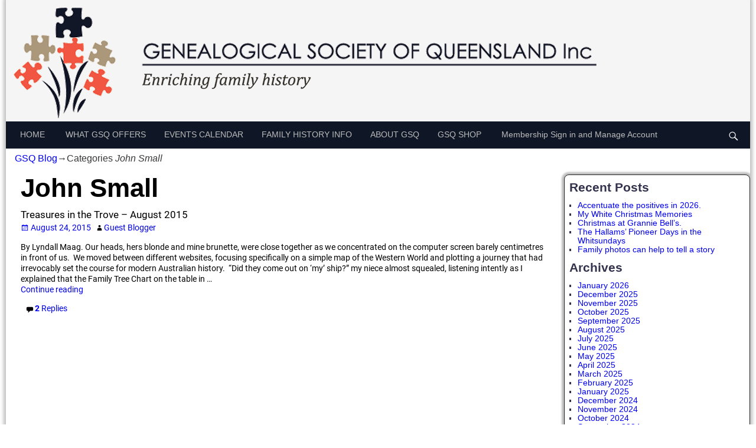

--- FILE ---
content_type: text/html; charset=UTF-8
request_url: https://gsq-blog.gsq.org.au/category/john-small/
body_size: 11734
content:
<!DOCTYPE html>
<html lang="en-AU">
<head>
    <meta charset="UTF-8"/>
    <meta name='viewport' content='width=device-width,initial-scale=1.0' />

    <link rel="profile" href="//gmpg.org/xfn/11"/>
    <link rel="pingback" href=""/>

    <!-- Self-host Google Fonts -->
<link href='https://gsq-blog.gsq.org.au/wp-content/themes/weaver-xtreme/assets/css/fonts/google/google-fonts.min.css?ver=6.7' rel='stylesheet' type='text/css'>
<link href='https://gsq-blog.gsq.org.au/wp-content/plugins/weaver-xtreme-plus/includes/fonts/google-plus-fonts.min.css?ver=6.2' rel='stylesheet' type='text/css'>
<title>John Small &#8211; GSQ Blog</title>
<meta name='robots' content='max-image-preview:large' />
<link rel='dns-prefetch' href='//www.google.com' />
<link rel='dns-prefetch' href='//ajax.googleapis.com' />
<link rel="alternate" type="application/rss+xml" title="GSQ Blog &raquo; Feed" href="https://gsq-blog.gsq.org.au/feed/" />
<link rel="alternate" type="application/rss+xml" title="GSQ Blog &raquo; Comments Feed" href="https://gsq-blog.gsq.org.au/comments/feed/" />
<link rel="alternate" type="application/rss+xml" title="GSQ Blog &raquo; John Small Category Feed" href="https://gsq-blog.gsq.org.au/category/john-small/feed/" />
<style id='wp-img-auto-sizes-contain-inline-css' type='text/css'>
img:is([sizes=auto i],[sizes^="auto," i]){contain-intrinsic-size:3000px 1500px}
/*# sourceURL=wp-img-auto-sizes-contain-inline-css */
</style>
<style id='wp-block-library-inline-css' type='text/css'>
:root{--wp-block-synced-color:#7a00df;--wp-block-synced-color--rgb:122,0,223;--wp-bound-block-color:var(--wp-block-synced-color);--wp-editor-canvas-background:#ddd;--wp-admin-theme-color:#007cba;--wp-admin-theme-color--rgb:0,124,186;--wp-admin-theme-color-darker-10:#006ba1;--wp-admin-theme-color-darker-10--rgb:0,107,160.5;--wp-admin-theme-color-darker-20:#005a87;--wp-admin-theme-color-darker-20--rgb:0,90,135;--wp-admin-border-width-focus:2px}@media (min-resolution:192dpi){:root{--wp-admin-border-width-focus:1.5px}}.wp-element-button{cursor:pointer}:root .has-very-light-gray-background-color{background-color:#eee}:root .has-very-dark-gray-background-color{background-color:#313131}:root .has-very-light-gray-color{color:#eee}:root .has-very-dark-gray-color{color:#313131}:root .has-vivid-green-cyan-to-vivid-cyan-blue-gradient-background{background:linear-gradient(135deg,#00d084,#0693e3)}:root .has-purple-crush-gradient-background{background:linear-gradient(135deg,#34e2e4,#4721fb 50%,#ab1dfe)}:root .has-hazy-dawn-gradient-background{background:linear-gradient(135deg,#faaca8,#dad0ec)}:root .has-subdued-olive-gradient-background{background:linear-gradient(135deg,#fafae1,#67a671)}:root .has-atomic-cream-gradient-background{background:linear-gradient(135deg,#fdd79a,#004a59)}:root .has-nightshade-gradient-background{background:linear-gradient(135deg,#330968,#31cdcf)}:root .has-midnight-gradient-background{background:linear-gradient(135deg,#020381,#2874fc)}:root{--wp--preset--font-size--normal:16px;--wp--preset--font-size--huge:42px}.has-regular-font-size{font-size:1em}.has-larger-font-size{font-size:2.625em}.has-normal-font-size{font-size:var(--wp--preset--font-size--normal)}.has-huge-font-size{font-size:var(--wp--preset--font-size--huge)}.has-text-align-center{text-align:center}.has-text-align-left{text-align:left}.has-text-align-right{text-align:right}.has-fit-text{white-space:nowrap!important}#end-resizable-editor-section{display:none}.aligncenter{clear:both}.items-justified-left{justify-content:flex-start}.items-justified-center{justify-content:center}.items-justified-right{justify-content:flex-end}.items-justified-space-between{justify-content:space-between}.screen-reader-text{border:0;clip-path:inset(50%);height:1px;margin:-1px;overflow:hidden;padding:0;position:absolute;width:1px;word-wrap:normal!important}.screen-reader-text:focus{background-color:#ddd;clip-path:none;color:#444;display:block;font-size:1em;height:auto;left:5px;line-height:normal;padding:15px 23px 14px;text-decoration:none;top:5px;width:auto;z-index:100000}html :where(.has-border-color){border-style:solid}html :where([style*=border-top-color]){border-top-style:solid}html :where([style*=border-right-color]){border-right-style:solid}html :where([style*=border-bottom-color]){border-bottom-style:solid}html :where([style*=border-left-color]){border-left-style:solid}html :where([style*=border-width]){border-style:solid}html :where([style*=border-top-width]){border-top-style:solid}html :where([style*=border-right-width]){border-right-style:solid}html :where([style*=border-bottom-width]){border-bottom-style:solid}html :where([style*=border-left-width]){border-left-style:solid}html :where(img[class*=wp-image-]){height:auto;max-width:100%}:where(figure){margin:0 0 1em}html :where(.is-position-sticky){--wp-admin--admin-bar--position-offset:var(--wp-admin--admin-bar--height,0px)}@media screen and (max-width:600px){html :where(.is-position-sticky){--wp-admin--admin-bar--position-offset:0px}}

/*# sourceURL=wp-block-library-inline-css */
</style><style id='global-styles-inline-css' type='text/css'>
:root{--wp--preset--aspect-ratio--square: 1;--wp--preset--aspect-ratio--4-3: 4/3;--wp--preset--aspect-ratio--3-4: 3/4;--wp--preset--aspect-ratio--3-2: 3/2;--wp--preset--aspect-ratio--2-3: 2/3;--wp--preset--aspect-ratio--16-9: 16/9;--wp--preset--aspect-ratio--9-16: 9/16;--wp--preset--color--black: #000000;--wp--preset--color--cyan-bluish-gray: #abb8c3;--wp--preset--color--white: #ffffff;--wp--preset--color--pale-pink: #f78da7;--wp--preset--color--vivid-red: #cf2e2e;--wp--preset--color--luminous-vivid-orange: #ff6900;--wp--preset--color--luminous-vivid-amber: #fcb900;--wp--preset--color--light-green-cyan: #7bdcb5;--wp--preset--color--vivid-green-cyan: #00d084;--wp--preset--color--pale-cyan-blue: #8ed1fc;--wp--preset--color--vivid-cyan-blue: #0693e3;--wp--preset--color--vivid-purple: #9b51e0;--wp--preset--gradient--vivid-cyan-blue-to-vivid-purple: linear-gradient(135deg,rgb(6,147,227) 0%,rgb(155,81,224) 100%);--wp--preset--gradient--light-green-cyan-to-vivid-green-cyan: linear-gradient(135deg,rgb(122,220,180) 0%,rgb(0,208,130) 100%);--wp--preset--gradient--luminous-vivid-amber-to-luminous-vivid-orange: linear-gradient(135deg,rgb(252,185,0) 0%,rgb(255,105,0) 100%);--wp--preset--gradient--luminous-vivid-orange-to-vivid-red: linear-gradient(135deg,rgb(255,105,0) 0%,rgb(207,46,46) 100%);--wp--preset--gradient--very-light-gray-to-cyan-bluish-gray: linear-gradient(135deg,rgb(238,238,238) 0%,rgb(169,184,195) 100%);--wp--preset--gradient--cool-to-warm-spectrum: linear-gradient(135deg,rgb(74,234,220) 0%,rgb(151,120,209) 20%,rgb(207,42,186) 40%,rgb(238,44,130) 60%,rgb(251,105,98) 80%,rgb(254,248,76) 100%);--wp--preset--gradient--blush-light-purple: linear-gradient(135deg,rgb(255,206,236) 0%,rgb(152,150,240) 100%);--wp--preset--gradient--blush-bordeaux: linear-gradient(135deg,rgb(254,205,165) 0%,rgb(254,45,45) 50%,rgb(107,0,62) 100%);--wp--preset--gradient--luminous-dusk: linear-gradient(135deg,rgb(255,203,112) 0%,rgb(199,81,192) 50%,rgb(65,88,208) 100%);--wp--preset--gradient--pale-ocean: linear-gradient(135deg,rgb(255,245,203) 0%,rgb(182,227,212) 50%,rgb(51,167,181) 100%);--wp--preset--gradient--electric-grass: linear-gradient(135deg,rgb(202,248,128) 0%,rgb(113,206,126) 100%);--wp--preset--gradient--midnight: linear-gradient(135deg,rgb(2,3,129) 0%,rgb(40,116,252) 100%);--wp--preset--font-size--small: 13px;--wp--preset--font-size--medium: 20px;--wp--preset--font-size--large: 36px;--wp--preset--font-size--x-large: 42px;--wp--preset--spacing--20: 0.44rem;--wp--preset--spacing--30: 0.67rem;--wp--preset--spacing--40: 1rem;--wp--preset--spacing--50: 1.5rem;--wp--preset--spacing--60: 2.25rem;--wp--preset--spacing--70: 3.38rem;--wp--preset--spacing--80: 5.06rem;--wp--preset--shadow--natural: 6px 6px 9px rgba(0, 0, 0, 0.2);--wp--preset--shadow--deep: 12px 12px 50px rgba(0, 0, 0, 0.4);--wp--preset--shadow--sharp: 6px 6px 0px rgba(0, 0, 0, 0.2);--wp--preset--shadow--outlined: 6px 6px 0px -3px rgb(255, 255, 255), 6px 6px rgb(0, 0, 0);--wp--preset--shadow--crisp: 6px 6px 0px rgb(0, 0, 0);}:where(.is-layout-flex){gap: 0.5em;}:where(.is-layout-grid){gap: 0.5em;}body .is-layout-flex{display: flex;}.is-layout-flex{flex-wrap: wrap;align-items: center;}.is-layout-flex > :is(*, div){margin: 0;}body .is-layout-grid{display: grid;}.is-layout-grid > :is(*, div){margin: 0;}:where(.wp-block-columns.is-layout-flex){gap: 2em;}:where(.wp-block-columns.is-layout-grid){gap: 2em;}:where(.wp-block-post-template.is-layout-flex){gap: 1.25em;}:where(.wp-block-post-template.is-layout-grid){gap: 1.25em;}.has-black-color{color: var(--wp--preset--color--black) !important;}.has-cyan-bluish-gray-color{color: var(--wp--preset--color--cyan-bluish-gray) !important;}.has-white-color{color: var(--wp--preset--color--white) !important;}.has-pale-pink-color{color: var(--wp--preset--color--pale-pink) !important;}.has-vivid-red-color{color: var(--wp--preset--color--vivid-red) !important;}.has-luminous-vivid-orange-color{color: var(--wp--preset--color--luminous-vivid-orange) !important;}.has-luminous-vivid-amber-color{color: var(--wp--preset--color--luminous-vivid-amber) !important;}.has-light-green-cyan-color{color: var(--wp--preset--color--light-green-cyan) !important;}.has-vivid-green-cyan-color{color: var(--wp--preset--color--vivid-green-cyan) !important;}.has-pale-cyan-blue-color{color: var(--wp--preset--color--pale-cyan-blue) !important;}.has-vivid-cyan-blue-color{color: var(--wp--preset--color--vivid-cyan-blue) !important;}.has-vivid-purple-color{color: var(--wp--preset--color--vivid-purple) !important;}.has-black-background-color{background-color: var(--wp--preset--color--black) !important;}.has-cyan-bluish-gray-background-color{background-color: var(--wp--preset--color--cyan-bluish-gray) !important;}.has-white-background-color{background-color: var(--wp--preset--color--white) !important;}.has-pale-pink-background-color{background-color: var(--wp--preset--color--pale-pink) !important;}.has-vivid-red-background-color{background-color: var(--wp--preset--color--vivid-red) !important;}.has-luminous-vivid-orange-background-color{background-color: var(--wp--preset--color--luminous-vivid-orange) !important;}.has-luminous-vivid-amber-background-color{background-color: var(--wp--preset--color--luminous-vivid-amber) !important;}.has-light-green-cyan-background-color{background-color: var(--wp--preset--color--light-green-cyan) !important;}.has-vivid-green-cyan-background-color{background-color: var(--wp--preset--color--vivid-green-cyan) !important;}.has-pale-cyan-blue-background-color{background-color: var(--wp--preset--color--pale-cyan-blue) !important;}.has-vivid-cyan-blue-background-color{background-color: var(--wp--preset--color--vivid-cyan-blue) !important;}.has-vivid-purple-background-color{background-color: var(--wp--preset--color--vivid-purple) !important;}.has-black-border-color{border-color: var(--wp--preset--color--black) !important;}.has-cyan-bluish-gray-border-color{border-color: var(--wp--preset--color--cyan-bluish-gray) !important;}.has-white-border-color{border-color: var(--wp--preset--color--white) !important;}.has-pale-pink-border-color{border-color: var(--wp--preset--color--pale-pink) !important;}.has-vivid-red-border-color{border-color: var(--wp--preset--color--vivid-red) !important;}.has-luminous-vivid-orange-border-color{border-color: var(--wp--preset--color--luminous-vivid-orange) !important;}.has-luminous-vivid-amber-border-color{border-color: var(--wp--preset--color--luminous-vivid-amber) !important;}.has-light-green-cyan-border-color{border-color: var(--wp--preset--color--light-green-cyan) !important;}.has-vivid-green-cyan-border-color{border-color: var(--wp--preset--color--vivid-green-cyan) !important;}.has-pale-cyan-blue-border-color{border-color: var(--wp--preset--color--pale-cyan-blue) !important;}.has-vivid-cyan-blue-border-color{border-color: var(--wp--preset--color--vivid-cyan-blue) !important;}.has-vivid-purple-border-color{border-color: var(--wp--preset--color--vivid-purple) !important;}.has-vivid-cyan-blue-to-vivid-purple-gradient-background{background: var(--wp--preset--gradient--vivid-cyan-blue-to-vivid-purple) !important;}.has-light-green-cyan-to-vivid-green-cyan-gradient-background{background: var(--wp--preset--gradient--light-green-cyan-to-vivid-green-cyan) !important;}.has-luminous-vivid-amber-to-luminous-vivid-orange-gradient-background{background: var(--wp--preset--gradient--luminous-vivid-amber-to-luminous-vivid-orange) !important;}.has-luminous-vivid-orange-to-vivid-red-gradient-background{background: var(--wp--preset--gradient--luminous-vivid-orange-to-vivid-red) !important;}.has-very-light-gray-to-cyan-bluish-gray-gradient-background{background: var(--wp--preset--gradient--very-light-gray-to-cyan-bluish-gray) !important;}.has-cool-to-warm-spectrum-gradient-background{background: var(--wp--preset--gradient--cool-to-warm-spectrum) !important;}.has-blush-light-purple-gradient-background{background: var(--wp--preset--gradient--blush-light-purple) !important;}.has-blush-bordeaux-gradient-background{background: var(--wp--preset--gradient--blush-bordeaux) !important;}.has-luminous-dusk-gradient-background{background: var(--wp--preset--gradient--luminous-dusk) !important;}.has-pale-ocean-gradient-background{background: var(--wp--preset--gradient--pale-ocean) !important;}.has-electric-grass-gradient-background{background: var(--wp--preset--gradient--electric-grass) !important;}.has-midnight-gradient-background{background: var(--wp--preset--gradient--midnight) !important;}.has-small-font-size{font-size: var(--wp--preset--font-size--small) !important;}.has-medium-font-size{font-size: var(--wp--preset--font-size--medium) !important;}.has-large-font-size{font-size: var(--wp--preset--font-size--large) !important;}.has-x-large-font-size{font-size: var(--wp--preset--font-size--x-large) !important;}
/*# sourceURL=global-styles-inline-css */
</style>

<style id='classic-theme-styles-inline-css' type='text/css'>
/*! This file is auto-generated */
.wp-block-button__link{color:#fff;background-color:#32373c;border-radius:9999px;box-shadow:none;text-decoration:none;padding:calc(.667em + 2px) calc(1.333em + 2px);font-size:1.125em}.wp-block-file__button{background:#32373c;color:#fff;text-decoration:none}
/*# sourceURL=/wp-includes/css/classic-themes.min.css */
</style>
<link rel='stylesheet' id='gsq_framework-frontend-css' href='https://gsq-blog.gsq.org.au/wp-content/plugins/gsq-framework/assets/css/frontend.css' type='text/css' media='all' />
<link rel='stylesheet' id='dashicons-css' href='https://gsq-blog.gsq.org.au/wp-includes/css/dashicons.min.css' type='text/css' media='all' />
<link rel='stylesheet' id='jquery-ui-standard-css-css' href='//ajax.googleapis.com/ajax/libs/jqueryui/1.11.2/themes/smoothness/jquery-ui.css' type='text/css' media='all' />
<link rel='stylesheet' id='default-icon-styles-css' href='https://gsq-blog.gsq.org.au/wp-content/plugins/svg-vector-icon-plugin/public/../admin/css/wordpress-svg-icon-plugin-style.min.css' type='text/css' media='all' />
<link rel='stylesheet' id='wpmenucart-icons-css' href='https://gsq-blog.gsq.org.au/wp-content/plugins/woocommerce-menu-bar-cart/assets/css/wpmenucart-icons.min.css' type='text/css' media='all' />
<style id='wpmenucart-icons-inline-css' type='text/css'>
@font-face{font-family:WPMenuCart;src:url(https://gsq-blog.gsq.org.au/wp-content/plugins/woocommerce-menu-bar-cart/assets/fonts/WPMenuCart.eot);src:url(https://gsq-blog.gsq.org.au/wp-content/plugins/woocommerce-menu-bar-cart/assets/fonts/WPMenuCart.eot?#iefix) format('embedded-opentype'),url(https://gsq-blog.gsq.org.au/wp-content/plugins/woocommerce-menu-bar-cart/assets/fonts/WPMenuCart.woff2) format('woff2'),url(https://gsq-blog.gsq.org.au/wp-content/plugins/woocommerce-menu-bar-cart/assets/fonts/WPMenuCart.woff) format('woff'),url(https://gsq-blog.gsq.org.au/wp-content/plugins/woocommerce-menu-bar-cart/assets/fonts/WPMenuCart.ttf) format('truetype'),url(https://gsq-blog.gsq.org.au/wp-content/plugins/woocommerce-menu-bar-cart/assets/fonts/WPMenuCart.svg#WPMenuCart) format('svg');font-weight:400;font-style:normal;font-display:swap}
/*# sourceURL=wpmenucart-icons-inline-css */
</style>
<link rel='stylesheet' id='wpmenucart-css' href='https://gsq-blog.gsq.org.au/wp-content/plugins/woocommerce-menu-bar-cart/assets/css/wpmenucart-main.min.css' type='text/css' media='all' />
<link rel='stylesheet' id='atw-posts-style-sheet-css' href='https://gsq-blog.gsq.org.au/wp-content/plugins/show-posts/atw-posts-style.min.css' type='text/css' media='all' />
<link rel='stylesheet' id='weaverx-font-sheet-css' href='https://gsq-blog.gsq.org.au/wp-content/themes/weaver-xtreme/assets/css/fonts.min.css' type='text/css' media='all' />
<link rel='stylesheet' id='weaverx-style-sheet-css' href='https://gsq-blog.gsq.org.au/wp-content/themes/weaver-xtreme/assets/css/style-weaverx.min.css' type='text/css' media='all' />
<style id='weaverx-style-sheet-inline-css' type='text/css'>
#wrapper{max-width:1260px}@media (min-width:1188px){.weaverx-sb-one-column .alignwide,#header .alignwide,#header.alignwide,#colophon.alignwide,#colophon .alignwide,#container .alignwide,#container.alignwide,#wrapper .alignwide,#wrapper.alignwide,#infobar .alignwide,.alignwide{margin-left:inherit;margin-right:inherit;max-width:none;width:100%}}@media (max-width:1187px){.alignwide{margin-left:inherit;margin-right:inherit;max-width:none;width:100%}}@media (min-width:1360px){.weaverx-sb-one-column .alignwide,#header .alignwide,#header.alignwide,#colophon.alignwide,#colophon .alignwide,#container .alignwide,#container.alignwide,#wrapper .alignwide,#wrapper.alignwide,#infobar .alignwide,.alignwide{margin-left:calc(50% - 46vw);margin-right:calc(50% - 46vw);max-width:10000px;width:92vw}}@media (max-width:1359px){.alignwide{margin-left:0 !important;margin-right:0 !important;max-width:100% !important;width:100% !important}}a:hover,.wrapper a:hover{color:#F5533D}.content a:hover{color:#FF553D}.wrapper .widget a:hover{color:#FF533D}.colophon a:hover{color:#FF553D}#site-title,.site-title{max-width:10.00000%}#site-tagline,.site-title{max-width:.00000%}#site-title,.site-title{margin-left:.00000% !important;margin-top:.00000% !important}#branding #header-image img{float:left}/* float-left*/.weaverx-theme-menu .current_page_item &gt;a,.weaverx-theme-menu .current-menu-item &gt;a,.weaverx-theme-menu .current-cat &gt;a{color:#F5F5F5 !important}.weaverx-theme-menu .current_page_item &gt;a,.weaverx-theme-menu .current-menu-item &gt;a,.weaverx-theme-menu .current-cat &gt;a{font-weight:bold}.commentlist li.comment,#respond,.commentlist li.comment .comment-author img.avatar,.commentlist .comment.bypostauthor{border:1px solid #222}.commentlist li.comment .comment-meta{border-bottom:1px solid #222}#content table{border-style:none}#content tr th,#content thead th{font-weight:bold;border-bottom:1px solid #888;background-color:transparent}#content tr td{border-style:none}table,td,th{border:none}.widget ul{list-style-type:square}body{font-size:1.12500em}body{line-height:1.30000}.widget-area{line-height:1.10500}body{background-color:#FFFFFF}.menu-primary .wvrx-menu-container,.menu-primary .site-title-on-menu,.menu-primary .site-title-on-menu a{background-color:#0F1626}.menu-primary .wvrx-menu-container,.menu-primary .site-title-on-menu,.menu-primary .site-title-on-menu a{color:#F5F5F5}.menu-secondary .wvrx-menu-container{background-color:#D9D9D9}.menu-secondary .wvrx-menu-container{color:#333333}.menu-primary .wvrx-menu ul li a,.menu-primary .wvrx-menu ul.mega-menu li{background-color:#0F1626}.menu-primary .wvrx-menu ul li a,.menu-primary .wvrx-menu ul.mega-menu li{color:#F5F5F5}.menu-secondary .wvrx-menu ul li a,.menu-secondary .wvrx-menu ul.mega-menu li{background-color:#BABABA}.menu-secondary .wvrx-menu ul li a,.menu-secondary .wvrx-menu ul.mega-menu li{color:#333333}.menu-primary .wvrx-menu &gt;li &gt;a{color:#F5F5F5}.menu-primary .wvrx-menu &gt;li &gt;a:hover{background-color:#FF533D !important}.menu-secondary .wvrx-menu &gt;li &gt;a{color:#333333}.menu-secondary .wvrx-menu &gt;li &gt;a:hover{background-color:#C9C9C9 !important}.menu-primary .wvrx-menu ul li a{color:#F5F5F5}.menu-primary .wvrx-menu ul li a:hover{background-color:#FF533D !important}.menu-secondary .wvrx-menu ul li a{color:#333333}.menu-secondary .wvrx-menu ul li a:hover{background-color:#C9C9C9 !important}.menu-primary .menu-toggle-button{color:#F5F5F5}.menu-primary .wvrx-menu-html{margin-top:.5em}@media( min-width:768px){.menu-primary .wvrx-menu a{padding-top:1.20000em;padding-bottom:1.20000em}.menu-primary .menu-arrows .toggle-submenu:after{top:1.95000em}.menu-primary .wvrx-menu-container li a{padding-right:1.75em}.menu-primary .menu-hover.menu-arrows .has-submenu &gt;a{padding-right:2.5em}.menu-primary .menu-arrows.menu-hover .toggle-submenu{margin-right:1em}.menu-primary .wvrx-menu-container{margin-top:0}.menu-primary .wvrx-menu-container{margin-bottom:0}.menu-primary .menu-arrows .toggle-submenu:after{content:\'\';display:none}.menu-primary .wvrx-menu a span.sub-arrow:after{display:none}.menu-primary .wvrx-menu,.menu-primary .wvrx-menu-container{text-align:left}}.menu-primary .menu-arrows .toggle-submenu:after{color:#F5F5F5}.menu-primary .menu-arrows ul .toggle-submenu:after{color:#F5F5F5}.menu-primary .menu-arrows.is-mobile-menu.menu-arrows ul a .toggle-submenu:after{color:#F5F5F5}.menu-primary .menu-arrows ul .toggle-submenu:after{color:#F5F5F5}.menu-primary .is-mobile-menu.menu-arrows .toggle-submenu{background-color:Inherit}.menu-secondary .menu-toggle-button{color:#333333}@media( min-width:768px){.menu-secondary .wvrx-menu a{padding-top:.60000em;padding-bottom:.60000em}.menu-secondary .wvrx-menu,.menu-secondary .wvrx-menu-container{text-align:left}}.menu-secondary .menu-arrows .toggle-submenu:after{color:#333333}.menu-secondary .menu-arrows ul .toggle-submenu:after{color:#333333}.menu-secondary .menu-arrows.is-mobile-menu.menu-arrows ul a .toggle-submenu:after{color:#333333}.menu-secondary .menu-arrows ul .toggle-submenu:after{color:#333333}@media( min-width:768px){.menu-extra .wvrx-menu,.menu-extra .wvrx-menu-container{text-align:left}}@media screen and ( min-width:768px){}.l-widget-area-top{width:auto}.l-widget-area-bottom{width:90%}@media (max-width:580px){.l-widget-area-bottom{width:100%}}#footer-widget-area{width:100%}@media (max-width:580px){#footer-widget-area{width:100%}}.l-widget-area-footer{width:100%}@media (max-width:580px){.l-widget-area-footer{width:100%}}#primary-widget-area{background-color:#FFFFFF}#primary-widget-area{color:#33334E}#primary-widget-area{padding-left:8px}#primary-widget-area{padding-right:8px}#primary-widget-area{padding-top:8px}#primary-widget-area{padding-bottom:8px}#primary-widget-area{margin-top:10px}.widget-area-primary{background-color:#FFFFFF}.widget-area-primary{color:#33334E}.widget-area-primary{padding-left:8px}.widget-area-primary{padding-right:8px}.widget-area-primary{padding-top:8px}.widget-area-primary{padding-bottom:8px}.widget-area-primary{margin-top:10px}#secondary-widget-area{background-color:#FFFFFF}#secondary-widget-area{color:#FFFFFF}.widget-area-secondary{background-color:#FFFFFF}.widget-area-secondary{color:#FFFFFF}.widget-area-top{background-color:#FFFFFF}.widget-area-top{color:#FFFFFF}.widget-area-top{padding-top:1px}.widget-area-bottom{background-color:#FFFFFF}.widget-area-bottom{color:#FFFFFF}#header{background-color:#F5F5F5}#header-widget-area{background-color:#FFFFFF}.widget-area-header{background-color:#FFFFFF}#colophon{background-color:#0F1626}#colophon{color:#F5F5F5}#colophon{padding-left:0}#colophon{padding-right:0}#colophon{padding-top:0}#colophon{padding-bottom:0}#footer-html{background-color:#0F1626}#footer-html{color:#F5F5F5}#footer-html{padding-left:0}#footer-html{padding-right:0}#footer-widget-area{background-color:Inherit}#footer-widget-area{color:#F5F5F5}#footer-widget-area{padding-left:15px}#footer-widget-area{padding-right:15px}#footer-widget-area{padding-top:15px}#footer-widget-area{padding-bottom:15px}#footer-widget-area{margin-top:0}#footer-widget-area{margin-bottom:0}.widget-area-footer{background-color:Inherit}.widget-area-footer{color:#F5F5F5}.widget-area-footer{padding-left:15px}.widget-area-footer{padding-right:15px}.widget-area-footer{padding-top:15px}.widget-area-footer{padding-bottom:15px}.widget-area-footer{margin-top:0}.widget-area-footer{margin-bottom:0}#content{background-color:#FFFFFF}#content{color:Inherit}#content{padding-left:2.00000%}#content{padding-right:2.00000%}#content{padding-top:2px}#content{padding-bottom:2px}#content{margin-top:0}#content{margin-bottom:0}#container{background-color:#FFFFFF}#container{color:#000000}#infobar{background-color:Inherit}#infobar{color:#383838}#infobar{padding-left:0}#infobar{padding-right:0}#infobar{padding-top:5px}#infobar{padding-bottom:5px}#wrapper{background-color:#FFFFFF}#wrapper{color:#383838}#wrapper{padding-left:0}#wrapper{padding-top:0}.post-area{background-color:#FFFFFF}.widget{padding-bottom:10px}#colophon{max-width:2000px}#container{max-width:2000px}.wrapper #site-title a,.wrapper .site-title a{background-color:#F5F5F5}.page-title{background-color:#FFFFFF}.wrapper .post-title{background-color:#FFFFFF}.archive-title{background-color:#FFFFFF}.widget-title{background-color:#FFFFFF}.entry-content h1,.entry-content h2,.entry-content h3,.entry-content h4,.entry-content h5,.entry-content h6{background-color:#FFFFFF}.entry-content h1,.entry-content h2,.entry-content h3,.entry-content h4,.entry-content h5,.entry-content h6{font-weight:normal !important}.blog .sticky{background-color:#FFFFFF}#author-info{background-color:#FFFFFF}.entry-meta{background-color:#FFFFFF}.entry-utility{background-color:#FFFFFF}.search-field,#header-search .search-field:focus{color:#383838}#primary-widget-area .search-form .search-submit{color:#33334E}#secondary-widget-area .search-form .search-submit{color:#FFFFFF}.menu-primary .wvrx-menu-container .search-form .search-submit{color:#F5F5F5}.widget-area-top .search-form .search-submit{color:#FFFFFF}.widget-area-bottom .search-form .search-submit{color:#FFFFFF}#colophon .search-form .search-submit{color:#F5F5F5}.widget-area-footer .search-form .search-submit{color:#F5F5F5}#content .search-form .search-submit{color:Inherit}#container .search-form .search-submit{color:#000000}#infobar .search-form .search-submit{color:#383838}#wrapper .search-form .search-submit{color:#383838}#inject_fixedtop,#inject_fixedbottom,.wvrx-fixedtop,.wvrx-fixonscroll{max-width:1260px}@media ( max-width:1260px){.wvrx-fixedtop,.wvrx-fixonscroll,#inject_fixedtop,#inject_fixedbottom{left:0;margin-left:0 !important;margin-right:0 !important}}@media ( min-width:1260px){#inject_fixedtop{margin-left:-0px;margin-right:-0px}.wvrx-fixedtop,.wvrx-fixonscroll{margin-left:0;margin-right:calc( 0 - 0 - 0 )}}@media ( min-width:1260px){#inject_fixedbottom{margin-left:-0px;margin-right:-0px}}/* Weaver Xtreme Plus CSS Styles - Version 6.2 */@media screen and (min-width:768px){.menu-primary.menu-type-standard .wvrx-menu.sm .has-submenu{padding-right:.85em}}/* Weaver Xtreme Plus Background Images */h3{font-weight:bold!important}.widget-title{font-weight:bold!important;margin-bottom:10px}.category-title-label{display:none}.menu-search .search-form{margin-top:7px}.menu-search .search-form .search-field:focus{background-color:#f0f0f0;width:220px}
/*# sourceURL=weaverx-style-sheet-inline-css */
</style>
<link rel='stylesheet' id='weaverx-root-style-sheet-css' href='https://gsq-blog.gsq.org.au/wp-content/themes/weavex-child-GSQ/style.css' type='text/css' media='all' />
<link rel='stylesheet' id='otw-shortcode-css' href='https://gsq-blog.gsq.org.au/wp-content/plugins/separator-shortcode-and-widget/include/otw_components/otw_shortcode/css/otw_shortcode.css' type='text/css' media='all' />
<script type="text/javascript" src="https://gsq-blog.gsq.org.au/wp-includes/js/jquery/jquery.min.js" id="jquery-core-js"></script>
<script type="text/javascript" src="https://gsq-blog.gsq.org.au/wp-includes/js/jquery/jquery-migrate.min.js" id="jquery-migrate-js"></script>
<script type="text/javascript" id="weaver-xtreme-JSLib-js-extra">
/* <![CDATA[ */
var wvrxOpts = {"useSmartMenus":"0","menuAltswitch":"767","mobileAltLabel":"","primaryScroll":"none","primaryMove":"0","secondaryScroll":"none","secondaryMove":"0","headerVideoClass":"has-header-video"};
//# sourceURL=weaver-xtreme-JSLib-js-extra
/* ]]> */
</script>
<script type="text/javascript" src="https://gsq-blog.gsq.org.au/wp-content/themes/weaver-xtreme/assets/js/weaverxjslib.min.js" id="weaver-xtreme-JSLib-js"></script>
<script type="text/javascript" src="https://gsq-blog.gsq.org.au/wp-content/plugins/gsq-framework/assets/js/frontend.js" id="gsq_framework-frontend-js"></script>
<script type="text/javascript" src="https://gsq-blog.gsq.org.au/wp-content/plugins/recaptcha-woo/js/rcfwc.js" id="rcfwc-js-js" defer="defer" data-wp-strategy="defer"></script>
<script type="text/javascript" src="https://www.google.com/recaptcha/api.js?hl=en_AU" id="recaptcha-js" defer="defer" data-wp-strategy="defer"></script>
<script type="text/javascript" src="https://gsq-blog.gsq.org.au/wp-content/themes/weavex-child-GSQ/reachmail.js" id="reachmail_extra-js"></script>
<link rel="https://api.w.org/" href="https://gsq-blog.gsq.org.au/wp-json/" /><link rel="alternate" title="JSON" type="application/json" href="https://gsq-blog.gsq.org.au/wp-json/wp/v2/categories/234" /><link rel="EditURI" type="application/rsd+xml" title="RSD" href="https://gsq-blog.gsq.org.au/xmlrpc.php?rsd" />
<meta name="generator" content="WordPress 6.9" />
<script type='text/javascript'>
					window.addEventListener('load', function() {
						console.log('[GSQ FRAMEWORK ACTIVE ON THIS PAGE]');console.log('current_site: https://gsq-blog.gsq.org.au');console.log('protected: mygsq.gsq.org.au');console.log('sub: mygsq.gsq.org.au');});</script><!-- Weaver Xtreme 6.7 ( 214 ) Plain White-V-181 --> <!-- Weaver Xtreme Theme Support 6.5.1 --> <!-- Weaver Xtreme Plus 6.2 --> 
<!-- End of Weaver Xtreme options -->
<style id="sccss">/* Enter Your Custom CSS Here */
.category-title-label {display:none}
/* Submenu links hover*/
a.submenu:hover
{
   background-color: #FFFFFF; 
}
/*End of submenu links hover*/</style><link rel='stylesheet' id='siteorigin-panels-front-css' href='https://gsq-blog.gsq.org.au/wp-content/plugins/siteorigin-panels/css/front-flex.min.css' type='text/css' media='all' />
</head>
<!-- **** body **** -->
<body class="archive category category-john-small category-234 wp-custom-logo wp-embed-responsive wp-theme-weaver-xtreme wp-child-theme-weavex-child-GSQ not-logged-in weaverx-theme-body wvrx-not-safari is-menu-desktop is-menu-default weaverx-page-category weaverx-sb-right weaverx-has-sb has-posts" itemtype="https://schema.org/WebPage" itemscope>

<a href="#page-bottom"
   id="page-top">&darr;</a> <!-- add custom CSS to use this page-bottom link -->
<div id="wvrx-page-width">&nbsp;</div>
<!--googleoff: all-->
<noscript><p
            style="border:1px solid red;font-size:14px;background-color:pink;padding:5px;margin-left:auto;margin-right:auto;max-width:640px;text-align:center;">
        JAVASCRIPT IS DISABLED. Please enable JavaScript on your browser to best view this site.</p>
</noscript>
<!--googleon: all--><!-- displayed only if JavaScript disabled -->

<div id="wrapper" class="wrapper shadow-4 s-font-size font-sans-serif align-center">
<div class="clear-preheader clear-both"></div>
<div id="header" class="header font-sans-serif header-as-img">
<div id="header-inside" class="block-inside"><header id="branding" itemtype="https://schema.org/WPHeader" itemscope>
    <div id='title-tagline' class='clearfix  '>

<a href="https://gsq-blog.gsq.org.au/" class="custom-logo-link hide-none" rel="home"><img width="995" height="188" src="https://gsq-blog.gsq.org.au/wp-content/uploads/sites/4/2018/06/GSQ_logo_with_Inc_Resampled_v3_new_tagline_modified-copy.png" class="custom-logo" alt="GSQ Blog" /></a>
    <h1 id="site-title"
        class="hide font-sans-serif"><a
                href="https://gsq-blog.gsq.org.au/" title="GSQ Blog"
                rel="home">
            GSQ Blog</a></h1>

    <h2 id="site-tagline" class="hide"><span  class="font-sans-serif"></span></h2>    </div><!-- /.title-tagline -->
<div id="header-image" class="hide"></div><div class="clear-branding clear-both"></div>        </header><!-- #branding -->
        <div class="clear-menu-primary clear-both"></div>

<div id="nav-primary" class="menu-primary menu-primary-standard menu-type-standard" itemtype="https://schema.org/SiteNavigationElement" itemscope>
<div class="wvrx-menu-container s-font-size font-sans-serif"><span class="menu-search">&nbsp;<form role="search"       method="get" class="search-form" action="https://gsq-blog.gsq.org.au/">
    <label for="search-form-1">
        <span class="screen-reader-text">Search for:</span>
        <input type="search" id="search-form-1" class="search-field"
               placeholder="Search for:" value=""
               name="s"/>
    </label>
    <button type="submit" class="search-submit"><span class="genericon genericon-search"></span>
    </button>

</form>

&nbsp;</span><div class="wvrx-menu-clear"></div><ul id="menu-main-menu" class="weaverx-theme-menu wvrx-menu menu-hover menu-alignleft"><li id="menu-item-179" class="menu-item menu-item-type-custom menu-item-object-custom menu-item-179"><a href="https://www.gsq.org.au/">HOME</a></li>
<li id="menu-item-180" class="menu-item menu-item-type-custom menu-item-object-custom menu-item-has-children menu-item-180"><a href="https://www.gsq.org.au//what-gsq-offers/">WHAT GSQ OFFERS</a>
<ul class="sub-menu sub-menu-depth-0">
	<li id="menu-item-6478" class="menu-item menu-item-type-custom menu-item-object-custom menu-item-6478"><a href="https://www.gsq.org.au/what-gsq-offers/resource-centre/">Resource Centre</a></li>
	<li id="menu-item-6479" class="menu-item menu-item-type-custom menu-item-object-custom menu-item-6479"><a href="https://www.gsq.org.au/what-gsq-offers/interest-groups/">Interest Groups</a></li>
	<li id="menu-item-6480" class="menu-item menu-item-type-custom menu-item-object-custom menu-item-6480"><a href="https://www.gsq.org.au/what-gsq-offers/subscription-databases/">Subscription Databases</a></li>
	<li id="menu-item-6481" class="menu-item menu-item-type-custom menu-item-object-custom menu-item-6481"><a href="https://www.gsq.org.au/what-gsq-offers/research-services/">Research Services</a></li>
</ul>
</li>
<li id="menu-item-181" class="menu-item menu-item-type-custom menu-item-object-custom menu-item-has-children menu-item-181"><a href="https://www.gsq.org.au/gsq-events/">EVENTS CALENDAR</a>
<ul class="sub-menu sub-menu-depth-0">
	<li id="menu-item-6482" class="menu-item menu-item-type-custom menu-item-object-custom menu-item-6482"><a href="https://www.gsq.org.au/gsq-events/council-library-talks/">Council Library Talks</a></li>
	<li id="menu-item-6483" class="menu-item menu-item-type-custom menu-item-object-custom menu-item-6483"><a href="https://www.gsq.org.au/gsq-events/writing-competition/">Writing Competition</a></li>
</ul>
</li>
<li id="menu-item-182" class="menu-item menu-item-type-custom menu-item-object-custom menu-item-has-children menu-item-182"><a href="https://www.gsq.org.au/family-history-info/">FAMILY HISTORY INFO</a>
<ul class="sub-menu sub-menu-depth-0">
	<li id="menu-item-6484" class="menu-item menu-item-type-custom menu-item-object-custom menu-item-6484"><a href="https://www.gsq.org.au/family-history-info/getting-started-in-family-history/">Getting Started in family history</a></li>
	<li id="menu-item-6485" class="menu-item menu-item-type-custom menu-item-object-custom menu-item-6485"><a href="https://www.gsq.org.au/family-history-info/faqs-about-family-history/">FAQs about family history</a></li>
	<li id="menu-item-6486" class="menu-item menu-item-type-custom menu-item-object-custom menu-item-6486"><a href="https://www.gsq.org.au/family-history-info/guides-and-advice/">Guides and advice</a></li>
	<li id="menu-item-6487" class="menu-item menu-item-type-custom menu-item-object-custom menu-item-6487"><a href="https://www.gsq.org.au/family-history-info/writing-your-family-history/">Writing your family history</a></li>
</ul>
</li>
<li id="menu-item-184" class="menu-item menu-item-type-custom menu-item-object-custom menu-item-has-children menu-item-184"><a href="https://www.gsq.org.au//about-us/">ABOUT GSQ</a>
<ul class="sub-menu sub-menu-depth-0">
	<li id="menu-item-6488" class="menu-item menu-item-type-custom menu-item-object-custom menu-item-6488"><a href="https://www.gsq.org.au/support-donations/volunteers/">Volunteers</a></li>
</ul>
</li>
<li id="menu-item-183" class="menu-item menu-item-type-custom menu-item-object-custom menu-item-183"><a href="https://www.gsq.org.au//gsq-shop/">GSQ SHOP</a></li>
<li id="menu-item-7376" class="menu-item menu-item-type-custom menu-item-object-custom menu-item-7376"><a href="https://www.gsq.org.au/membership-sign-in-and-manage-account/#myaccount">Membership Sign in and Manage Account</a></li>
</ul><div style="clear:both;"></div></div></div><div class='clear-menu-primary-end' style='clear:both;'></div><!-- /.menu-primary -->


</div></div><div class='clear-header-end clear-both'></div><!-- #header-inside,#header -->

<div id="container" class="container container-category relative m-font-size font-sans-serif"><div id="container-inside" class="block-inside">

    <div id="infobar" class="font-sans-serif">
        <span id="breadcrumbs" class="gsq-fallback-crumbs"><span class="crumbs"><a href="https://gsq-blog.gsq.org.au/">GSQ Blog</a>&rarr;Categories <span class="bcur-page">John Small</span></span></span>        <span class='infobar_right'>
	</span></div>
    <div class="clear-info-bar-end" style="clear:both;">
    </div><!-- #infobar -->

    <div id="content" role="main" class="content l-content-rsb m-full s-full m-font-size font-sans-serif" itemtype="https://schema.org/Blog" itemscope> <!-- category -->

    <header class="page-header">
        		<h1 class="page-title archive-title entry-title title-category"><span class="m-font-size-title font-sans-serif"><span class="category-title-label">Category Archives: </span><span class="archive-info">John Small</span></span></h1>
		    </header>

    <div class="wvrx-posts">

    <article id="post-382" class="content-default post-area post-odd post-order-1 post-author-id-1692 s-font-size font-roboto post-382 post type-post status-publish format-standard hentry category-australian-convicts category-botany-bay category-charlotte category-first-fleet category-john-small category-lady-penrhyn category-mary-parker category-portsmouth category-sydney-cove category-uncategorised" itemtype="https://schema.org/BlogPosting" itemscope itemprop="blogPost"><!-- POST: standard -->
    <header class="entry-header">
        <h2  class="post-title entry-title s-font-size-title font-roboto font-weight-normal" itemprop="headline name">		<a href="https://gsq-blog.gsq.org.au/treasures-in-the-trove-august-2015/" title="Permalink to Treasures in the Trove – August 2015" rel="bookmark">Treasures in the Trove – August 2015</a>
		</h2>
<div class="entry-meta ">
<meta itemprop="datePublished" content="2015-08-24T08:29:00+10:00"/>
<meta itemprop="dateModified" content="2024-11-08T19:22:30+10:00"/>
<span style="display:none" itemscope itemprop="publisher" itemtype="https://schema.org/Organization"><span itemprop="name">GSQ Blog</span><img itemprop="logo" src="https://gsq-blog.gsq.org.au/wp-content/uploads/sites/4/2018/06/GSQ_logo_with_Inc_Resampled_v3_new_tagline_modified-copy.png" /></span>
<span class="meta-info-wrap post-hide-categories post_hide_single_cat post-hide-tags post-hide-permalink entry-meta-gicons  font-inherit">
<span class="sep posted-on">Posted on </span><a href="https://gsq-blog.gsq.org.au/treasures-in-the-trove-august-2015/" title="8:29 am" rel="bookmark"><time class="entry-date" datetime="2015-08-24T08:29:00+10:00">August 24, 2015</time></a><span class="by-author"> <span class="sep"> by </span> <span class="author vcard"><a class="url fn n" href="https://gsq-blog.gsq.org.au/author/guestblogger/" title="View all posts by Guest Blogger" rel="author"><span itemtype="https://schema.org/Person" itemscope itemprop="author"><span itemprop="name">Guest Blogger</span></span></a></span></span><time class="updated" datetime="2024-11-08T19:22:30+10:00">November 8, 2024</time>
</span><!-- .entry-meta-icons --></div><!-- /entry-meta -->
    </header><!-- .entry-header -->

        <div class="entry-summary clearfix">
<p>By Lyndall Maag. Our heads, hers blonde and mine brunette, were close together as we concentrated on the computer screen barely centimetres in front of us.  We moved between different websites, focusing specifically on a simple map of the Western World and plotting a journey that had irrevocably set the course for modern Australian history.  “Did they come out on ‘my’ ship?” my niece almost squealed, listening intently as I explained that the Family Tree Chart on the table in <span class="excerpt-dots">&hellip;</span> <a class="more-link" href="https://gsq-blog.gsq.org.au/treasures-in-the-trove-august-2015/"><span class="more-msg">Continue reading</span></a></p>
        </div><!-- .entry-summary -->
        
    <footer class="entry-utility"><!-- bottom meta -->
        
<div class="meta-info-wrap post-hide-categories post_hide_single_cat post-hide-tags post-hide-permalink entry-meta-gicons  font-inherit">
<span class="cat-links"><span class="entry-utility-prep entry-utility-prep-cat-links">Posted in</span> <a href="https://gsq-blog.gsq.org.au/category/australian-convicts/" rel="category tag">Australian convicts</a>, <a href="https://gsq-blog.gsq.org.au/category/botany-bay/" rel="category tag">Botany Bay</a>, <a href="https://gsq-blog.gsq.org.au/category/charlotte/" rel="category tag">Charlotte</a>, <a href="https://gsq-blog.gsq.org.au/category/first-fleet/" rel="category tag">First Fleet</a>, <a href="https://gsq-blog.gsq.org.au/category/john-small/" rel="category tag">John Small</a>, <a href="https://gsq-blog.gsq.org.au/category/lady-penrhyn/" rel="category tag">Lady Penrhyn</a>, <a href="https://gsq-blog.gsq.org.au/category/mary-parker/" rel="category tag">Mary Parker</a>, <a href="https://gsq-blog.gsq.org.au/category/portsmouth/" rel="category tag">Portsmouth</a>, <a href="https://gsq-blog.gsq.org.au/category/sydney-cove/" rel="category tag">Sydney Cove</a>, <a href="https://gsq-blog.gsq.org.au/category/uncategorised/" rel="category tag">Uncategorised</a></span><span class="sep"> | </span><span class="comments-link"><a href="https://gsq-blog.gsq.org.au/treasures-in-the-trove-august-2015/#comments"><b>2</b> Replies</a></span>
</div><!-- .entry-meta-icons -->
    </footer><!-- #entry-utility -->
        <div class="clear-post-end" style="clear:both;"></div>
<link itemprop="mainEntityOfPage" href="https://gsq-blog.gsq.org.au/treasures-in-the-trove-august-2015/" />    </article><!-- /#post-382 -->

</div> <!-- .wvrx-posts -->
<div class="clear-sb-postcontent-category clear-both"></div><div class="clear-sitewide-bottom-widget-area clear-both"></div>
</div><!-- /#content -->

            <div id="primary-widget-area" class="widget-area m-full s-full l-sb-right m-full s-full border shadow-3 rounded-all s-font-size font-inherit"
                 role="complementary" itemtype="https://schema.org/WPSideBar" itemscope>
                
		<aside id="recent-posts-2" class="widget widget_recent_entries font-sans-serif widget-1 widget-first widget-first-vert widget-odd">
		<h3 class="widget-title font-sans-serif font-weight-normal">Recent Posts</h3>
		<ul>
											<li>
					<a href="https://gsq-blog.gsq.org.au/accentuate-the-positives-in-2026/">Accentuate the positives in 2026.</a>
									</li>
											<li>
					<a href="https://gsq-blog.gsq.org.au/my-white-christmas-memories/">My White Christmas Memories</a>
									</li>
											<li>
					<a href="https://gsq-blog.gsq.org.au/christmas-at-grannie-bells/">Christmas at Grannie Bell&#8217;s.</a>
									</li>
											<li>
					<a href="https://gsq-blog.gsq.org.au/the-hallams-pioneer-days-in-the-whitsundays/">The Hallams’ Pioneer Days in the Whitsundays</a>
									</li>
											<li>
					<a href="https://gsq-blog.gsq.org.au/family-photos-can-help-to-tell-a-story/">Family photos can help to tell a story</a>
									</li>
					</ul>

		</aside><aside id="archives-2" class="widget widget_archive font-sans-serif widget-2 widget-last widget-last-vert widget-even"><h3 class="widget-title font-sans-serif font-weight-normal">Archives</h3>
			<ul>
					<li><a href='https://gsq-blog.gsq.org.au/2026/01/'>January 2026</a></li>
	<li><a href='https://gsq-blog.gsq.org.au/2025/12/'>December 2025</a></li>
	<li><a href='https://gsq-blog.gsq.org.au/2025/11/'>November 2025</a></li>
	<li><a href='https://gsq-blog.gsq.org.au/2025/10/'>October 2025</a></li>
	<li><a href='https://gsq-blog.gsq.org.au/2025/09/'>September 2025</a></li>
	<li><a href='https://gsq-blog.gsq.org.au/2025/08/'>August 2025</a></li>
	<li><a href='https://gsq-blog.gsq.org.au/2025/07/'>July 2025</a></li>
	<li><a href='https://gsq-blog.gsq.org.au/2025/06/'>June 2025</a></li>
	<li><a href='https://gsq-blog.gsq.org.au/2025/05/'>May 2025</a></li>
	<li><a href='https://gsq-blog.gsq.org.au/2025/04/'>April 2025</a></li>
	<li><a href='https://gsq-blog.gsq.org.au/2025/03/'>March 2025</a></li>
	<li><a href='https://gsq-blog.gsq.org.au/2025/02/'>February 2025</a></li>
	<li><a href='https://gsq-blog.gsq.org.au/2025/01/'>January 2025</a></li>
	<li><a href='https://gsq-blog.gsq.org.au/2024/12/'>December 2024</a></li>
	<li><a href='https://gsq-blog.gsq.org.au/2024/11/'>November 2024</a></li>
	<li><a href='https://gsq-blog.gsq.org.au/2024/10/'>October 2024</a></li>
	<li><a href='https://gsq-blog.gsq.org.au/2024/09/'>September 2024</a></li>
	<li><a href='https://gsq-blog.gsq.org.au/2024/08/'>August 2024</a></li>
	<li><a href='https://gsq-blog.gsq.org.au/2024/07/'>July 2024</a></li>
	<li><a href='https://gsq-blog.gsq.org.au/2024/06/'>June 2024</a></li>
	<li><a href='https://gsq-blog.gsq.org.au/2024/05/'>May 2024</a></li>
	<li><a href='https://gsq-blog.gsq.org.au/2024/04/'>April 2024</a></li>
	<li><a href='https://gsq-blog.gsq.org.au/2024/03/'>March 2024</a></li>
	<li><a href='https://gsq-blog.gsq.org.au/2024/02/'>February 2024</a></li>
	<li><a href='https://gsq-blog.gsq.org.au/2024/01/'>January 2024</a></li>
	<li><a href='https://gsq-blog.gsq.org.au/2023/12/'>December 2023</a></li>
	<li><a href='https://gsq-blog.gsq.org.au/2023/11/'>November 2023</a></li>
	<li><a href='https://gsq-blog.gsq.org.au/2023/10/'>October 2023</a></li>
	<li><a href='https://gsq-blog.gsq.org.au/2023/09/'>September 2023</a></li>
	<li><a href='https://gsq-blog.gsq.org.au/2023/08/'>August 2023</a></li>
	<li><a href='https://gsq-blog.gsq.org.au/2023/07/'>July 2023</a></li>
	<li><a href='https://gsq-blog.gsq.org.au/2023/06/'>June 2023</a></li>
	<li><a href='https://gsq-blog.gsq.org.au/2023/05/'>May 2023</a></li>
	<li><a href='https://gsq-blog.gsq.org.au/2023/04/'>April 2023</a></li>
	<li><a href='https://gsq-blog.gsq.org.au/2023/03/'>March 2023</a></li>
	<li><a href='https://gsq-blog.gsq.org.au/2023/02/'>February 2023</a></li>
	<li><a href='https://gsq-blog.gsq.org.au/2023/01/'>January 2023</a></li>
	<li><a href='https://gsq-blog.gsq.org.au/2022/12/'>December 2022</a></li>
	<li><a href='https://gsq-blog.gsq.org.au/2022/11/'>November 2022</a></li>
	<li><a href='https://gsq-blog.gsq.org.au/2022/10/'>October 2022</a></li>
	<li><a href='https://gsq-blog.gsq.org.au/2022/09/'>September 2022</a></li>
	<li><a href='https://gsq-blog.gsq.org.au/2022/08/'>August 2022</a></li>
	<li><a href='https://gsq-blog.gsq.org.au/2022/07/'>July 2022</a></li>
	<li><a href='https://gsq-blog.gsq.org.au/2022/06/'>June 2022</a></li>
	<li><a href='https://gsq-blog.gsq.org.au/2022/05/'>May 2022</a></li>
	<li><a href='https://gsq-blog.gsq.org.au/2022/04/'>April 2022</a></li>
	<li><a href='https://gsq-blog.gsq.org.au/2022/03/'>March 2022</a></li>
	<li><a href='https://gsq-blog.gsq.org.au/2022/02/'>February 2022</a></li>
	<li><a href='https://gsq-blog.gsq.org.au/2022/01/'>January 2022</a></li>
	<li><a href='https://gsq-blog.gsq.org.au/2021/12/'>December 2021</a></li>
	<li><a href='https://gsq-blog.gsq.org.au/2021/11/'>November 2021</a></li>
	<li><a href='https://gsq-blog.gsq.org.au/2021/10/'>October 2021</a></li>
	<li><a href='https://gsq-blog.gsq.org.au/2021/09/'>September 2021</a></li>
	<li><a href='https://gsq-blog.gsq.org.au/2021/08/'>August 2021</a></li>
	<li><a href='https://gsq-blog.gsq.org.au/2021/07/'>July 2021</a></li>
	<li><a href='https://gsq-blog.gsq.org.au/2021/06/'>June 2021</a></li>
	<li><a href='https://gsq-blog.gsq.org.au/2021/05/'>May 2021</a></li>
	<li><a href='https://gsq-blog.gsq.org.au/2021/04/'>April 2021</a></li>
	<li><a href='https://gsq-blog.gsq.org.au/2021/03/'>March 2021</a></li>
	<li><a href='https://gsq-blog.gsq.org.au/2021/02/'>February 2021</a></li>
	<li><a href='https://gsq-blog.gsq.org.au/2021/01/'>January 2021</a></li>
	<li><a href='https://gsq-blog.gsq.org.au/2020/12/'>December 2020</a></li>
	<li><a href='https://gsq-blog.gsq.org.au/2020/11/'>November 2020</a></li>
	<li><a href='https://gsq-blog.gsq.org.au/2020/10/'>October 2020</a></li>
	<li><a href='https://gsq-blog.gsq.org.au/2020/09/'>September 2020</a></li>
	<li><a href='https://gsq-blog.gsq.org.au/2020/08/'>August 2020</a></li>
	<li><a href='https://gsq-blog.gsq.org.au/2020/07/'>July 2020</a></li>
	<li><a href='https://gsq-blog.gsq.org.au/2020/06/'>June 2020</a></li>
	<li><a href='https://gsq-blog.gsq.org.au/2020/05/'>May 2020</a></li>
	<li><a href='https://gsq-blog.gsq.org.au/2020/04/'>April 2020</a></li>
	<li><a href='https://gsq-blog.gsq.org.au/2020/03/'>March 2020</a></li>
	<li><a href='https://gsq-blog.gsq.org.au/2020/02/'>February 2020</a></li>
	<li><a href='https://gsq-blog.gsq.org.au/2020/01/'>January 2020</a></li>
	<li><a href='https://gsq-blog.gsq.org.au/2019/12/'>December 2019</a></li>
	<li><a href='https://gsq-blog.gsq.org.au/2019/11/'>November 2019</a></li>
	<li><a href='https://gsq-blog.gsq.org.au/2019/10/'>October 2019</a></li>
	<li><a href='https://gsq-blog.gsq.org.au/2019/09/'>September 2019</a></li>
	<li><a href='https://gsq-blog.gsq.org.au/2019/08/'>August 2019</a></li>
	<li><a href='https://gsq-blog.gsq.org.au/2019/07/'>July 2019</a></li>
	<li><a href='https://gsq-blog.gsq.org.au/2019/06/'>June 2019</a></li>
	<li><a href='https://gsq-blog.gsq.org.au/2019/05/'>May 2019</a></li>
	<li><a href='https://gsq-blog.gsq.org.au/2019/04/'>April 2019</a></li>
	<li><a href='https://gsq-blog.gsq.org.au/2019/03/'>March 2019</a></li>
	<li><a href='https://gsq-blog.gsq.org.au/2019/02/'>February 2019</a></li>
	<li><a href='https://gsq-blog.gsq.org.au/2019/01/'>January 2019</a></li>
	<li><a href='https://gsq-blog.gsq.org.au/2018/12/'>December 2018</a></li>
	<li><a href='https://gsq-blog.gsq.org.au/2018/11/'>November 2018</a></li>
	<li><a href='https://gsq-blog.gsq.org.au/2018/10/'>October 2018</a></li>
	<li><a href='https://gsq-blog.gsq.org.au/2018/09/'>September 2018</a></li>
	<li><a href='https://gsq-blog.gsq.org.au/2018/08/'>August 2018</a></li>
	<li><a href='https://gsq-blog.gsq.org.au/2018/07/'>July 2018</a></li>
	<li><a href='https://gsq-blog.gsq.org.au/2018/06/'>June 2018</a></li>
	<li><a href='https://gsq-blog.gsq.org.au/2018/05/'>May 2018</a></li>
	<li><a href='https://gsq-blog.gsq.org.au/2018/04/'>April 2018</a></li>
	<li><a href='https://gsq-blog.gsq.org.au/2018/03/'>March 2018</a></li>
	<li><a href='https://gsq-blog.gsq.org.au/2018/02/'>February 2018</a></li>
	<li><a href='https://gsq-blog.gsq.org.au/2018/01/'>January 2018</a></li>
	<li><a href='https://gsq-blog.gsq.org.au/2017/12/'>December 2017</a></li>
	<li><a href='https://gsq-blog.gsq.org.au/2017/11/'>November 2017</a></li>
	<li><a href='https://gsq-blog.gsq.org.au/2017/10/'>October 2017</a></li>
	<li><a href='https://gsq-blog.gsq.org.au/2017/09/'>September 2017</a></li>
	<li><a href='https://gsq-blog.gsq.org.au/2017/08/'>August 2017</a></li>
	<li><a href='https://gsq-blog.gsq.org.au/2017/07/'>July 2017</a></li>
	<li><a href='https://gsq-blog.gsq.org.au/2017/06/'>June 2017</a></li>
	<li><a href='https://gsq-blog.gsq.org.au/2017/05/'>May 2017</a></li>
	<li><a href='https://gsq-blog.gsq.org.au/2017/04/'>April 2017</a></li>
	<li><a href='https://gsq-blog.gsq.org.au/2017/03/'>March 2017</a></li>
	<li><a href='https://gsq-blog.gsq.org.au/2017/02/'>February 2017</a></li>
	<li><a href='https://gsq-blog.gsq.org.au/2017/01/'>January 2017</a></li>
	<li><a href='https://gsq-blog.gsq.org.au/2016/12/'>December 2016</a></li>
	<li><a href='https://gsq-blog.gsq.org.au/2016/11/'>November 2016</a></li>
	<li><a href='https://gsq-blog.gsq.org.au/2016/10/'>October 2016</a></li>
	<li><a href='https://gsq-blog.gsq.org.au/2016/09/'>September 2016</a></li>
	<li><a href='https://gsq-blog.gsq.org.au/2016/08/'>August 2016</a></li>
	<li><a href='https://gsq-blog.gsq.org.au/2016/07/'>July 2016</a></li>
	<li><a href='https://gsq-blog.gsq.org.au/2016/06/'>June 2016</a></li>
	<li><a href='https://gsq-blog.gsq.org.au/2016/05/'>May 2016</a></li>
	<li><a href='https://gsq-blog.gsq.org.au/2016/04/'>April 2016</a></li>
	<li><a href='https://gsq-blog.gsq.org.au/2016/03/'>March 2016</a></li>
	<li><a href='https://gsq-blog.gsq.org.au/2016/02/'>February 2016</a></li>
	<li><a href='https://gsq-blog.gsq.org.au/2016/01/'>January 2016</a></li>
	<li><a href='https://gsq-blog.gsq.org.au/2015/12/'>December 2015</a></li>
	<li><a href='https://gsq-blog.gsq.org.au/2015/11/'>November 2015</a></li>
	<li><a href='https://gsq-blog.gsq.org.au/2015/10/'>October 2015</a></li>
	<li><a href='https://gsq-blog.gsq.org.au/2015/09/'>September 2015</a></li>
	<li><a href='https://gsq-blog.gsq.org.au/2015/08/'>August 2015</a></li>
	<li><a href='https://gsq-blog.gsq.org.au/2015/07/'>July 2015</a></li>
	<li><a href='https://gsq-blog.gsq.org.au/2015/06/'>June 2015</a></li>
	<li><a href='https://gsq-blog.gsq.org.au/2015/05/'>May 2015</a></li>
	<li><a href='https://gsq-blog.gsq.org.au/2015/04/'>April 2015</a></li>
	<li><a href='https://gsq-blog.gsq.org.au/2015/03/'>March 2015</a></li>
	<li><a href='https://gsq-blog.gsq.org.au/2015/02/'>February 2015</a></li>
	<li><a href='https://gsq-blog.gsq.org.au/2015/01/'>January 2015</a></li>
	<li><a href='https://gsq-blog.gsq.org.au/2014/12/'>December 2014</a></li>
	<li><a href='https://gsq-blog.gsq.org.au/2014/11/'>November 2014</a></li>
	<li><a href='https://gsq-blog.gsq.org.au/2014/10/'>October 2014</a></li>
	<li><a href='https://gsq-blog.gsq.org.au/2014/09/'>September 2014</a></li>
	<li><a href='https://gsq-blog.gsq.org.au/2014/08/'>August 2014</a></li>
	<li><a href='https://gsq-blog.gsq.org.au/2014/07/'>July 2014</a></li>
			</ul>

			</aside><div class="clear-primary-widget-area clear-both"></div>            </div><!-- primary-widget-area -->
            
<div class='clear-container-end clear-both'></div></div></div><!-- /#container-inside, #container -->
<footer id="colophon" class="colophon m-font-size font-sans-serif" itemtype="https://schema.org/WPFooter" itemscope>
    <div id="colophon-inside" class="block-inside">
    
            <div id="footer-widget-area" class="widget-area font-arialBlack"
                 role="complementary" itemtype="https://schema.org/WPSideBar" itemscope>
                <aside id="siteorigin-panels-builder-2" class="widget widget_siteorigin-panels-builder font-sans-serif widget-1 widget-first widget-first-vert widget-last widget-last-vert widget-odd"><div id="pl-w589fe79717265"  class="panel-layout" ><div id="pg-w589fe79717265-0"  class="panel-grid panel-has-style" ><div class="panel-row-style panel-row-style-for-w589fe79717265-0" ><div id="pgc-w589fe79717265-0-0"  class="panel-grid-cell" ><div id="panel-w589fe79717265-0-0-0" class="so-panel widget panel-first-child panel-last-child" data-index="0" ><div class="panel-widget-style panel-widget-style-for-w589fe79717265-0-0-0" ></div></div></div><div id="pgc-w589fe79717265-0-1"  class="panel-grid-cell" ><div id="panel-w589fe79717265-0-1-0" class="so-panel widget panel-first-child panel-last-child" data-index="1" ><div class="panel-widget-style panel-widget-style-for-w589fe79717265-0-1-0" ></div></div></div><div id="pgc-w589fe79717265-0-2"  class="panel-grid-cell" ><div id="panel-w589fe79717265-0-2-0" class="so-panel widget panel-first-child panel-last-child" data-index="2" ><div class="panel-widget-style panel-widget-style-for-w589fe79717265-0-2-0" ></div></div></div><div id="pgc-w589fe79717265-0-3"  class="panel-grid-cell" ><div id="panel-w589fe79717265-0-3-0" class="so-panel widget panel-first-child panel-last-child" data-index="3" ><div class="panel-widget-style panel-widget-style-for-w589fe79717265-0-3-0" ></div></div></div></div></div></div></aside><div class="clear-footer-widget-area clear-both"></div>            </div><!-- footer-widget-area -->
            <div class="clear-footer-widget-area clear-both"></div><div id="site-ig-wrap"><span id="site-info">
Copyright © 2026 Genealogical Society of Queensland Inc (GSQ). All Rights Reserved.        </span> <!-- #site-info -->
        <span id="site-generator"></span><div class="clear-site-generator clear-both"></div>        </div><!-- #site-ig-wrap -->
        <div class="clear-site-ig-wrap clear-both"></div>        </div></footer><!-- #colophon-inside, #colophon -->
        <div class="clear-colophon clear-both"></div></div><!-- /#wrapper --><div class='clear-wrapper-end' style='clear:both;'></div>

<a href="#page-top" id="page-bottom">&uarr;</a>
<script type="speculationrules">
{"prefetch":[{"source":"document","where":{"and":[{"href_matches":"/*"},{"not":{"href_matches":["/wp-*.php","/wp-admin/*","/wp-content/uploads/sites/4/*","/wp-content/*","/wp-content/plugins/*","/wp-content/themes/weavex-child-GSQ/*","/wp-content/themes/weaver-xtreme/*","/*\\?(.+)"]}},{"not":{"selector_matches":"a[rel~=\"nofollow\"]"}},{"not":{"selector_matches":".no-prefetch, .no-prefetch a"}}]},"eagerness":"conservative"}]}
</script>
<style media="all" id="siteorigin-panels-layouts-footer">/* Layout w589fe79717265 */ #pgc-w589fe79717265-0-0 , #pgc-w589fe79717265-0-1 , #pgc-w589fe79717265-0-2 { width:29%;width:calc(29% - ( 0.71 * 30px ) ) } #pgc-w589fe79717265-0-3 { width:13%;width:calc(13% - ( 0.8699999999999999 * 30px ) ) } #pl-w589fe79717265 .so-panel { margin-bottom:30px } #pl-w589fe79717265 .so-panel:last-of-type { margin-bottom:0px } #pg-w589fe79717265-0> .panel-row-style { background-color:#0f1626;padding:15px 15px 0px 15px } #panel-w589fe79717265-0-0-0> .panel-widget-style , #panel-w589fe79717265-0-1-0> .panel-widget-style , #panel-w589fe79717265-0-2-0> .panel-widget-style { color:#f5f5f5;padding:2px 2px 2px 2px } #panel-w589fe79717265-0-0-0 a , #panel-w589fe79717265-0-1-0 a , #panel-w589fe79717265-0-2-0 a { color:#f5f5f5 } #panel-w589fe79717265-0-3-0> .panel-widget-style { padding:2px 2px 2px 2px } @media (max-width:780px){ #pg-w589fe79717265-0.panel-no-style, #pg-w589fe79717265-0.panel-has-style > .panel-row-style, #pg-w589fe79717265-0 { -webkit-flex-direction:column;-ms-flex-direction:column;flex-direction:column } #pg-w589fe79717265-0 > .panel-grid-cell , #pg-w589fe79717265-0 > .panel-row-style > .panel-grid-cell { width:100%;margin-right:0 } #pgc-w589fe79717265-0-0 , #pgc-w589fe79717265-0-1 , #pgc-w589fe79717265-0-2 { margin-bottom:30px } #pl-w589fe79717265 .panel-grid-cell { padding:0 } #pl-w589fe79717265 .panel-grid .panel-grid-cell-empty { display:none } #pl-w589fe79717265 .panel-grid .panel-grid-cell-mobile-last { margin-bottom:0px }  } </style><script type="text/javascript" id="weaver-xtreme-JSLibEnd-js-extra">
/* <![CDATA[ */
var wvrxEndOpts = {"hideTip":"0","hFontFamily":"inherit","hFontMult":"1","sbLayout":"right","flowColor":"1","full_browser_height":"1","primary":"0","secondary":"0","top":"0","bottom":"0","header_sb":"0","footer_sb":"0"};
//# sourceURL=weaver-xtreme-JSLibEnd-js-extra
/* ]]> */
</script>
<script type="text/javascript" src="https://gsq-blog.gsq.org.au/wp-content/themes/weaver-xtreme/assets/js/weaverxjslib-end.min.js" id="weaver-xtreme-JSLibEnd-js"></script>
</body>
</html>


--- FILE ---
content_type: text/css
request_url: https://gsq-blog.gsq.org.au/wp-content/themes/weavex-child-GSQ/style.css
body_size: 2316
content:
/*
Theme Name: GSQ child theme (weaverx)
Theme URI: //weavertheme.com
Description: Bare minimum Weaver Xtreme Child demo theme
Author: Bruce Wampler
Author URI: //weavertheme.com/about
Version: 1.0
Tags: theme-options
Template: weaver-xtreme


    This program is free software: you can redistribute it and/or modify
	it under the terms of the GNU General Public License as published by
	the Free Software Foundation, either version 2 of the License, or
	(at your option) any later version.

	This program is distributed in the hope that it will be useful,
	but WITHOUT ANY WARRANTY; without even the implied warranty of
	MERCHANTABILITY or FITNESS FOR A PARTICULAR PURPOSE.  See the
	GNU General Public License for more details.

	You should have received a copy of the GNU General Public License
	along with this program.  If not, see <http://www.gnu.org/licenses/>.


About style.css:

Traditionally, a child theme provides its own style.css to override or extend the
parent style.css. This usually involved adding an "@import" to the child's style.css.

Weaver Xtreme handles the main style sheet differently. It is called "assets/css/style.weaverx.css",
and is loaded before the theme "style.css" file. Thus, there is no need to "@import" the
parent stylesheet.

So you can make overrides and extensions directly in this child style.css.

*/


.tribe-block__tickets__registration__checkout__submit {
	padding: 10px;
	font-weight: bold;
	font-size: 18px;
	
	background-color: #FF533D;
	color: #F5F5F5;
}

.tribe-block__tickets__item__attendee__fields__form button[type=submit] {
	padding: 10px;
	font-weight: bold;
	font-size: 18px;
	
	background-color: #0F1626;
	color: #F5F5F5;
}

.unique-class-name #secondary-widget-area,.unique-class-name #primary-widget-area {
	width: 100% !important;
}


.pagenumform input {
	font-size: 16px;
}

.wpfc-calendar-wrapper .fc-center h2 {
	font-weight: bold !important;
	font-size: 16px !important;
}

@media only screen and (min-width: 768px) {
  ul.products li.product {
  width: 16.05%!important;
 }
}

.woocommerce ul.products li.product-category {
	width: 22.05% !important;
}


.woocommerce ul.products .product-category a {
	text-decoration: none;
	background: rgba(15, 22, 38, 1);
	color: #fff;
	display: inline-block;

	text-align: center;
}

.woocommerce ul.products .product-category.product a img {
	background: #f1f3f3;
	/*padding: 10px !important;*/
	overflow: hidden;
	display: block;
}

.woocommerce ul.products .product-category a, .woocommerce ul.products .product-category a img {
	-moz-transition-property: all;
	-webkit-transition-property: all;
	-o-transition-property: all;
	transition-property: all;
	-moz-transition-duration: 0.4s;
	-webkit-transition-duration: 0.4s;
	-o-transition-duration: 0.4s;
	transition-duration: 0.4s;
}

.woocommerce ul.products .product-category a img  {
	-moz-transition-duration: 0.3s;
	-webkit-transition-duration: 0.3s;
	-o-transition-duration: 0.3s;
	transition-duration: 0.3s;
}

.woocommerce ul.products .product-category a:hover  img {
	/*filter: progid:DXImageTransform.Microsoft.Alpha(Opacity=30);*/
	opacity: 1;
}

.woocommerce ul.products .product-category a  .woocommerce ul.products .product-category img  {
	border: 1px solid white;
	background-color: #fafafa;
	
	background-image: -webkit-gradient(linear, 50% 0%, 50% 100%, color-stop(0%, #fafafa), color-stop(30%, #e6e9ea));
	background-image: -webkit-linear-gradient(#fafafa, #e6e9ea 30%);
	background-image: -moz-linear-gradient(#fafafa, #e6e9ea 30%);
	background-image: -o-linear-gradient(#fafafa, #e6e9ea 30%);
	background-image: -ms-linear-gradient(#fafafa, #e6e9ea 30%);
	background-image: linear-gradient(#fafafa, #e6e9ea 30%);
	background-repeat: repeat-x;
	-moz-box-shadow: rgba(0, 0, 0, 0.2) 0px 1px 3px;
	-webkit-box-shadow: rgba(0, 0, 0, 0.2) 0px 1px 3px;
	-o-box-shadow: rgba(0, 0, 0, 0.2) 0px 1px 3px;
	box-shadow: rgba(0, 0, 0, 0.2) 0px 1px 3px;
	
	-moz-transition-property: all;
	-webkit-transition-property: all;
	-o-transition-property: all;
	transition-property: all;
	-moz-transition-duration: 0.3s;
	-webkit-transition-duration: 0.3s;
	-o-transition-duration: 0.3s;
	transition-duration: 0.3s;
}

.woocommerce ul.products .product-category a:hover .woocommerce ul.products .product-category img {
	border: 1px solid white;
	background-position: 0 200px;
	-moz-box-shadow: rgba(0, 0, 0, 0.2) 0px 1px 5px;
	-webkit-box-shadow: rgba(0, 0, 0, 0.2) 0px 1px 5px;
	-o-box-shadow: rgba(0, 0, 0, 0.2) 0px 1px 5px;
	box-shadow: rgba(0, 0, 0, 0.2) 0px 1px 5px;
}

.woocommerce ul.products .product-category a:hover {
	color: #FFF;
	background: #FF533D;
}

.woocommerce ul.products .product-category a .count {
	display: none !important;
}

.woocommerce ul.products .product-category img {
	border: 0;
	vertical-align: top;
	position: relative;
	margin: 0 !important;
}




/***************************************************************************************************/
/*
<hr>
<div id='reachmail_widget'>
	<div class='reachmailSubscriptionForm-title'>Sign up for GSQ eNews</div>
	<div id='rm_signup_form'>
		<label>First Name</label>
		<input type="text" name="FNAME" required="" class='form-field'>
		<label>Last Name</label>
		<input type="text" name="LNAME" required="" class='form-field'>
		<label>Email address: </label>
		<input type="email" name="EMAIL" required  class='form-field'/>
		<input type="submit" class='submit-button' value=' '>
	</div>
</div>
*/

/**This says ReachMail but it is for the MailChimp form**/


#reachmail_widget {
	border: 1px solid #ccc;
    border-width: 1px 0 1px 0;
	padding: 3px 0px 2px 0px;
	margin: 5px 0px;
	
	text-align: center;
	position: relative;
	
	box-sizing: border-box;
}

#reachmail_widget p {
	margin: 0 !important;
}

#reachmail_widget > * {
	box-sizing: border-box !important;
}

.reachmailSubscriptionForm-title {
	/*float: left;*/
	display: inline-block;
	
	vertical-align: middle;
	
	
	padding: 5px 4px;
	height: 30px;
	margin: 0px 10px 0px 0px !important;
	
	font-weight: bold;
	font-size: 16px;
	font-family: "Open Sans",sans-serif !important;
}

.reachmailSubscriptionForm-title + p {
	display: none;
}

.reachmailSubscriptionForm-title + p + div {
	display: inline-block;
	
	vertical-align: middle;
}

#rm_signup_form {
	font-size: 14px;
}

#rm_signup_form label {
	font-weight: bold;
}

#rm_signup_form input[type='text'],
#rm_signup_form input[type='email'] {
	font-size: 15px;
	
	-webkit-transition: all 0.20s ease-in-out;
	-moz-transition: all 0.20s ease-in-out;
	-ms-transition: all 0.20s ease-in-out;
	-o-transition: all 0.20s ease-in-out;
	outline: none;
	border: 1px solid #DDDDDD;
}

#rm_signup_form input[type='text']:focus,
#rm_signup_form input[type='email']:focus {
	box-shadow: 0 0 5px #ff533d;
	border: 1px solid #ff533d;
}

#rm_signup_form  .form-title {
	display: none;
}

#rm_signup_form  .form-field {
	/*float: left;*/
	display: inline-block;
	
	height: 30px;
	width: 170px;
	padding: 0px 4px;
	margin-right: 10px;
	
	vertical-align: middle;
}

#rm_signup_form  .required {
	
}

#rm_signup_form  #first_name {
	
}

#rm_signup_form  #last_name {
	
}

#rm_signup_form  #email {
	
}

#rm_signup_form  #mailingFormat {
	display: none;
}

#rm_signup_form  .submit-container {
	display: inline-block;
	height: 30px !important;
	width: 30px !important;
	
	vertical-align: middle;
}

#rm_signup_form  .submit-button {
	display: inline-block;
	height: 30px;
	width: 30px;
	font-size: 16px;
	font-weight: bold;
	
	
	
	padding: 0px !important;
	margin: 0px !important;
	
	/*margin-top: -4px !important;*/
	
	border: 0px;
	
	cursor: pointer;
	
	background: url([data-uri]) 0px -30px no-repeat;
}

#rm_signup_form  .submit-button:hover {
	background: url([data-uri]) 0px 0px no-repeat;
}
















